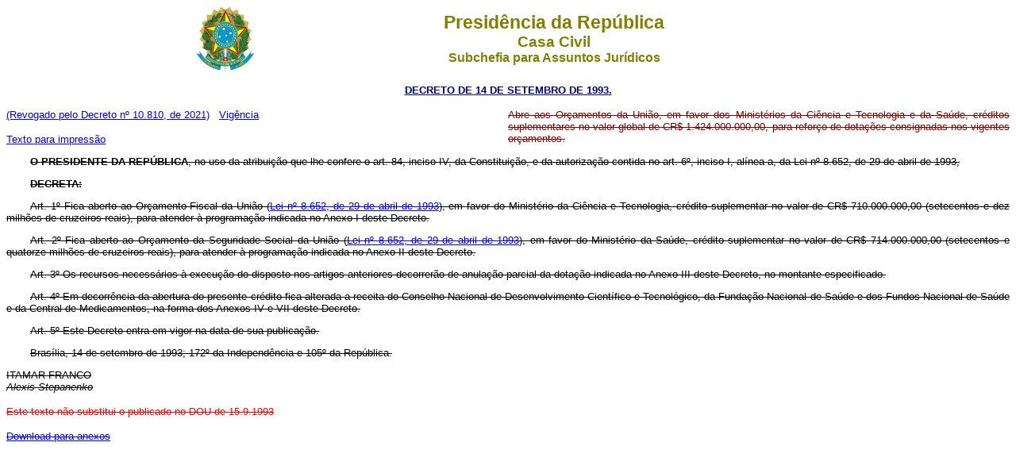

--- FILE ---
content_type: text/html
request_url: http://planalto.gov.br/CCIVIL_03/DNN/Anterior_a_2000/1993/Dnn1701.htm
body_size: 6328
content:
<html>

<head>
<meta name="GENERATOR" content="Microsoft FrontPage 6.0">
<title>Dnn1701</title>
</head>

<body>

<blockquote>
  <div align="center"><center><table border="0" cellpadding="0" cellspacing="0" width="70%">
    <tr>
      <td width="14%"><p align="center">
		<img src="../../../Brastra.gif"
      alt="Brastra.gif (4376 bytes)" width="74" height="82"></td>
      <td width="86%"><p align="center"><font color="#808000" face="Arial"><strong><big><big>Presid�ncia
      da Rep�blica</big></big><br>
      <big>Casa Civil<br>
      </big>Subchefia para Assuntos Jur�dicos</strong></font></td>
    </tr>
  </table>
  </center></div><p ALIGN="CENTER"><font
  face="Arial" color="#000080"><strong><small>
	<a href="http://legislacao.planalto.gov.br/legisla/legislacao.nsf/Viw_Identificacao/dsn%2014-09-9-1993?OpenDocument">
	<font color="#000080">DECRETO DE 14 DE SETEMBRO DE 1993.</font></a></small></strong></font></p>
</blockquote>

<table BORDER="0" CELLSPACING="0" CELLPADDING="0" WIDTH="100%">
  <tr>
    <td WIDTH="50%">



	

	

<font face="Arial" size="2">

<p><a href="../../../_Ato2019-2022/2021/Decreto/D10810.htm">(Revogado pelo Decreto n� 
10.810, de 2021)</a>&nbsp;&nbsp;
<a href="../../../_Ato2019-2022/2021/Decreto/D10810.htm#art2">Vig�ncia</a><p>
<a href="Dnn1701impressao.htm">Texto 
para impress�o</a>&nbsp;&nbsp;&nbsp;&nbsp;&nbsp;</font></td>
    <td WIDTH="50%">
	<p align="justify"><strike><font face="Arial" size="2" color="#800000">Abre aos Or�amentos da 
Uni�o, em favor dos Minist�rios da Ci�ncia e Tecnologia e da Sa�de, cr�ditos 
suplementares no valor global de CR$ 1.424.000.000,00, para refor�o de dota��es 
consignadas nos vigentes or�amentos.</font></strike></td>
  </tr>
</table>
<font face="Verdana, Arial, Helvetica, sans-serif" color="black" size="2">

<p align="justify" style="text-indent: 30px"><strike><font face="Arial" size="2"><b>O PRESIDENTE DA REP�BLICA</b>, 
no uso da atribui��o que lhe confere o art. 84, inciso IV, da Constitui��o, e da 
autoriza��o contida no art. 6�, inciso I, al�nea a, da Lei n� 8.652, de 29 de 
abril de 1993,</font></strike></p>
<p align="justify" style="text-indent: 30px"><strike><font face="Arial" size="2"><b>DECRETA:</b></font></strike></p>
<p align="justify" style="text-indent: 30px"><strike><font face="Arial" size="2">Art. 1� Fica aberto ao 
Or�amento Fiscal da Uni�o (<a href="../../../LEIS/1989_1994/L8652.htm">Lei n� 8.652, de 29 de abril de 1993</a>), em favor do 
Minist�rio da Ci�ncia e Tecnologia, cr�dito suplementar no valor de CR$ 
710.000.000,00 (setecentos e dez milh�es de cruzeiros reais), para atender � 
programa��o indicada no Anexo I deste Decreto.</font></strike></p>
<p align="justify" style="text-indent: 30px"><strike><font face="Arial" size="2">Art. 2� Fica aberto ao 
Or�amento da Seguridade Social da Uni�o (<a href="../../../LEIS/1989_1994/L8652.htm">Lei n� 8.652, de 29 de abril de 1993</a>), 
em favor do Minist�rio da Sa�de, cr�dito suplementar no valor de CR$ 
714.000.000,00 (setecentos e quatorze milh�es de cruzeiros reais), para atender 
� programa��o indicada no Anexo II deste Decreto.</font></strike></p>
<p align="justify" style="text-indent: 30px"><strike><font face="Arial" size="2">Art. 3� Os recursos 
necess�rios � execu��o do disposto nos artigos anteriores decorrer�o de anula��o 
parcial da dota��o indicada no Anexo III deste Decreto, no montante 
especificado.</font></strike></p>
<p align="justify" style="text-indent: 30px"><strike><font face="Arial" size="2">Art. 4� Em decorr�ncia 
da abertura do presente cr�dito fica alterada a receita do Conselho Nacional de 
Desenvolvimento Cient�fico e Tecnol�gico, da Funda��o Nacional de Sa�de e dos 
Fundos Nacional de Sa�de e da Central de Medicamentos, na forma dos Anexos IV e 
VII deste Decreto.</font></strike></p>
<p align="justify" style="text-indent: 30px"><strike><font face="Arial" size="2">Art. 5� Este Decreto 
entra em vigor na data de sua publica��o.</font></strike></p>
<p align="justify" style="text-indent: 30px"><strike><font face="Arial" size="2">Bras�lia, 14 de setembro de 
1993; 172� da Independ�ncia e 105� da Rep�blica.</font></strike></p>
<p align="left"><strike><font face="Arial" size="2">ITAMAR FRANCO<br>
</font><i><font face="Arial" size="2">Alexis Stepanenko</font></i></strike></p>
</font>

<p align="left"><strike><font color="#FF0000" face="Arial" size="2">Este texto n�o 
substitui o publicado no DOU de 15.9.1993</font></strike><font
face="Verdana, Arial, Helvetica, sans-serif" size="2"></p>
</font>
<p align="left"><strike><font face="Arial" size="2"><a href="anexo/adnn1701-93.pdf">Download para anexos</a></font></strike></p>
</body>
</html>
<script id="f5_cspm">(function(){var f5_cspm={f5_p:'GFBKGBIIAEDNAJJICPLNACIFNLNMNMLKEFEOIFJMEDIMHLJCLECOJOMBCBPLPIBIEKMBLDOLAAHGOPPMGMFAONKPAACNPNHLMANODGBOLFKCBDOIFLLAHILDHDPHMBGF',setCharAt:function(str,index,chr){if(index>str.length-1)return str;return str.substr(0,index)+chr+str.substr(index+1);},get_byte:function(str,i){var s=(i/16)|0;i=(i&15);s=s*32;return((str.charCodeAt(i+16+s)-65)<<4)|(str.charCodeAt(i+s)-65);},set_byte:function(str,i,b){var s=(i/16)|0;i=(i&15);s=s*32;str=f5_cspm.setCharAt(str,(i+16+s),String.fromCharCode((b>>4)+65));str=f5_cspm.setCharAt(str,(i+s),String.fromCharCode((b&15)+65));return str;},set_latency:function(str,latency){latency=latency&0xffff;str=f5_cspm.set_byte(str,40,(latency>>8));str=f5_cspm.set_byte(str,41,(latency&0xff));str=f5_cspm.set_byte(str,35,2);return str;},wait_perf_data:function(){try{var wp=window.performance.timing;if(wp.loadEventEnd>0){var res=wp.loadEventEnd-wp.navigationStart;if(res<60001){var cookie_val=f5_cspm.set_latency(f5_cspm.f5_p,res);window.document.cookie='f5avr1732527440aaaaaaaaaaaaaaaa_cspm_='+encodeURIComponent(cookie_val)+';path=/;'+'';}
return;}}
catch(err){return;}
setTimeout(f5_cspm.wait_perf_data,100);return;},go:function(){var chunk=window.document.cookie.split(/\s*;\s*/);for(var i=0;i<chunk.length;++i){var pair=chunk[i].split(/\s*=\s*/);if(pair[0]=='f5_cspm'&&pair[1]=='1234')
{var d=new Date();d.setTime(d.getTime()-1000);window.document.cookie='f5_cspm=;expires='+d.toUTCString()+';path=/;'+';';setTimeout(f5_cspm.wait_perf_data,100);}}}}
f5_cspm.go();}());</script>